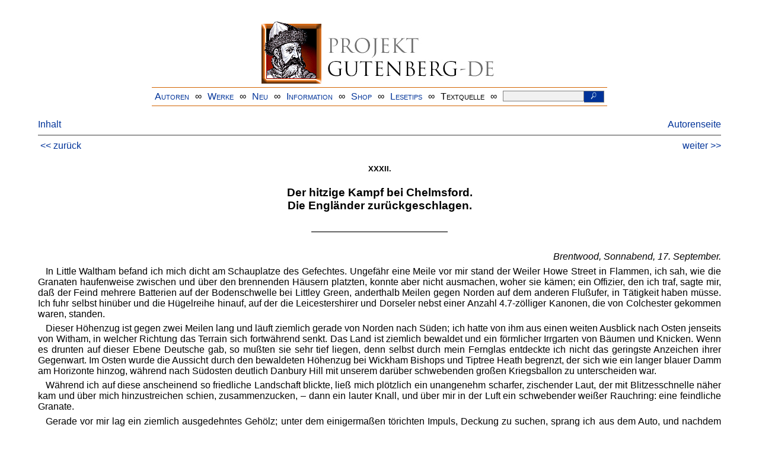

--- FILE ---
content_type: text/html
request_url: https://www.projekt-gutenberg.org/lequeux/invasion/chap032.html
body_size: 11170
content:
<!DOCTYPE HTML PUBLIC "-//W3C//DTD HTML 4.01 Transitional//EN" "hmpro6.dtd">
<HTML lang="de"> 
  <head>

    <title>Die Invasion von 1910</title>
    <link rel="stylesheet" type="text/css" href="../../css/prosa.css" />
    <meta name="author" content="William Le Queux" />
    <meta name="title" content="Die Invasion von 1910" />
    <meta name="publisher" content="Concordia Deutsche Verlags-Anstalt" />
    <meta name="printrun" content="21.-30. Tausend" />
    <meta name="year" content="o.J." />
    <meta name="translator" content="Traugott Tamm" />
    <meta name="corrector" content="reuters@abc.de" />
    <meta name="sender" content="www.gaga.net" />
    <meta name="created" content="20221130" />
    <meta name="projectid" content="63a9d67f" />
    <link href="../../css/dropdown.css" rel="stylesheet" type="text/css" />
<link rel="stylesheet" type="text/css" href="../../css/form.css" />
  <meta name="description" content="Projekt Gutenberg | Die weltweit größte kostenlose deutschsprachige Volltext-Literatursammlung | Klassische Werke von A bis Z | Bücher gratis online lesen">
  <script type="text/javascript" src="/js/showmeta.js"></script>  
<meta http-equiv="Content-Type" content="text/html; charset=utf-8" />
<meta http-equiv="content-language" content="de">
<!-- Matomo -->
<script type="text/javascript">
  var _paq = window._paq || [];
  /* tracker methods like "setCustomDimension" should be called before "trackPageView" */
  _paq.push(['trackPageView']);
  _paq.push(['enableLinkTracking']);
  (function() {
    var u="//www.projekt-gutenberg.org/matomo/";
    _paq.push(['setTrackerUrl', u+'matomo.php']);
    _paq.push(['setSiteId', '1']);
    var d=document, g=d.createElement('script'), s=d.getElementsByTagName('script')[0];
    g.type='text/javascript'; g.async=true; g.defer=true; g.src=u+'matomo.js'; s.parentNode.insertBefore(g,s);
  })();
</script>
<!-- End Matomo Code -->
</head>

<body>
<div class="navi-gb">
<p><a name="top" id="top">&#160;</a></p>
      <table cellspacing="0" cellpadding="5" align="center" class="center">
        <tr>
          <td colspan="15" align="center" class="center">
                  <a href="/info/texte/index.html">
                    <img border="0" alt="Projekt Gutenberg-DE" src="/info/pic/banner-online.jpg" />
                 </a>
          </td>
        </tr>
        <tr>
          <td class="mainnav">
              <a href="/autoren/info/autor-az.html">Autoren</a>
          </td>
          <td class="mainnav" align="center">&#8734;</td>
          <td align="center" class="mainnav">
            <a href="/info/texte/allworka.html">Werke</a>
          </td>
          <td class="mainnav" align="center">&#8734;</td>
          <td align="center" class="mainnav">
            <a href="/info/texte/neu.html">Neu</a>
          </td>
          <td class="mainnav" align="center">&#8734;</td>
          <td align="center" class="mainnav">
            <a href="/info/texte/info.html">Information</a>
          </td>
          <td class="mainnav" align="center">&#8734;</td>
          <td align="center" class="mainnav">
            <a href="https://shop.projekt-gutenberg.org" target="_blank">Shop</a>
          </td>
         <td class="mainnav" align="center">&#8734;</td>
          <td align="center" class="mainnav">
            <a href="/info/texte/lesetips.html">Lesetips</a>
          </td>
          <td align="center" class="mainnav">&#8734;</td>
          <td align="center" class="mainnav">
            <a onclick="ShowMeta()" onmouseout="HideMeta()">Textquelle</a>
          </td>
         <td align="center" class="mainnav">&#8734;</td>
 		 <td align="center" class="mainnav">
		  <form action="/info/search/search.php" id="search" method="post" class="gsearch" style="margin:auto;max-width:500px;text-align:right">
		  <input type="text" name="searchstring" value=""/>
		  <button type="submit" name="search" value="suchen">&#160;<img src="/pic/lupe_weiss.png" alt="SUCHE" height="13" width="10" />&#160;</button>
		  </form>
		 </td>
		</tr>
       </table>
</div>

<p><h5></h5>
<h5></h5>
<div class="dropdown"><span><a href="index.html">Inhalt</a></span><div class="dropdown-content"><h4>Inhalt</h4>
<ul>
<li><a href="titlepage.html">William Le Queux</a></li>
<li><a href="chap001.html">I.</a></li>
<li><a href="chap002.html">II.</a></li>
<li><a href="chap003.html">III.</a></li>
<li><a href="chap004.html">IV.</a></li>
<li><a href="chap005.html">V.</a></li>
<li><a href="chap006.html">VI.</a></li>
<li><a href="chap007.html">VII.</a></li>
<li><a href="chap008.html">VIII.</a></li>
<li><a href="chap009.html">IX.</a></li>
<li><a href="chap010.html">X.</a></li>
<li><a href="chap011.html">XI.</a></li>
<li><a href="chap012.html">XII.</a></li>
<li><a href="chap013.html">XIII.</a></li>
<li><a href="chap014.html">XIV.</a></li>
<li><a href="chap015.html">XV.</a></li>
<li><a href="chap016.html">XVI.</a></li>
<li><a href="chap017.html">XVII.</a></li>
<li><a href="chap018.html">XVIII.</a></li>
<li><a href="chap019.html">XIX.</a></li>
<li><a href="chap020.html">XX.</a></li>
<li><a href="chap021.html">XXI.</a></li>
<li><a href="chap022.html">XXII.</a></li>
<li><a href="chap023.html">XXIII.</a></li>
<li><a href="chap024.html">XXIV.</a></li>
<li><a href="chap025.html">XXV.</a></li>
<li><a href="chap026.html">XXVI.</a></li>
<li><a href="chap027.html">XXVII.</a></li>
<li><a href="chap028.html">XXVIII.</a></li>
<li><a href="chap029.html">XXIX.</a></li>
<li><a href="chap030.html">XXX.</a></li>
<li><a href="chap031.html">XXXI.</a></li>
<li><a href="chap032.html">XXXII.</a></li>
<li><a href="chap033.html">XXXIII.</a></li>
<li><a href="chap034.html">XXXIV.</a></li>
<li><a href="chap035.html">XXXV.</a></li>
<li><a href="chap036.html">XXXVI.</a></li>
<li><a href="chap037.html">XXXVII.</a></li>
<li><a href="chap038.html">XXXVIII.</a></li>
<li><a href="chap039.html">XXXIX.</a></li>
</ul></div></div><a style="float: right;" href="/autoren/namen/lequeux.html">Autorenseite</a><br/><hr size="1" color="#808080">&nbsp;<a href="chap031.html">&lt;&lt;&nbsp;zur&uuml;ck</a>&nbsp;<a style="float: right;" href="chap033.html">weiter&nbsp;&gt;&gt;</a>&nbsp;</hr>
<div class="anzeige-chap"><p class="left"><b>Anzeige</b>. <i>Gutenberg Edition 16. <b>2. vermehrte und verbesserte Auflage.</b> Alle Werke aus dem Projekt Gutenberg-DE. Mit zusätzlichen E-Books. Eine einmalige Bibliothek. <a href="https://shop.projekt-gutenberg.org/home/444-gutenberg-edition-16-9783739011899.html?search_query=edition&amp;results=14" target="_blank"> +++ Information und Bestellung in unserem Shop +++</a></i></p></div>
<h5>XXXII.</h5>
<h3>Der hitzige Kampf bei Chelmsford.
      <br/> Die Engländer zurückgeschlagen.</h3>
<hr class="short"/>
<p class="date">Brentwood, Sonnabend, 17. September.</p>
<p>In Little Waltham befand ich mich dicht am Schauplatze des Gefechtes. Ungefähr eine Meile vor mir stand der Weiler Howe Street in Flammen, ich sah, wie die Granaten haufenweise zwischen und über den brennenden Häusern platzten, konnte aber nicht ausmachen, woher sie kämen; ein Offizier, den ich traf, sagte mir, daß der Feind mehrere Batterien auf der Bodenschwelle bei Littley Green, anderthalb Meilen gegen Norden auf dem anderen Flußufer, in Tätigkeit haben müsse. Ich fuhr selbst hinüber und die Hügelreihe hinauf, auf der die Leicestershirer und Dorseler nebst einer Anzahl 4.7-zölliger Kanonen, die von Colchester gekommen waren, standen.</p>
<p>Dieser Höhenzug ist gegen zwei Meilen lang und läuft ziemlich gerade von Norden nach Süden; ich hatte von ihm aus einen weiten Ausblick nach Osten jenseits von Witham, in welcher Richtung das Terrain sich fortwährend senkt. Das Land ist ziemlich bewaldet und ein förmlicher Irrgarten von Bäumen und Knicken. Wenn es drunten auf dieser Ebene Deutsche gab, so mußten sie sehr tief liegen, denn selbst durch mein Fernglas entdeckte ich nicht das geringste Anzeichen ihrer Gegenwart. Im Osten wurde die Aussicht durch den bewaldeten Höhenzug bei Wickham Bishops und Tiptree Heath begrenzt, der sich wie ein langer blauer Damm am Horizonte hinzog, während nach Südosten deutlich Danbury Hill mit unserem darüber schwebenden großen Kriegsballon zu unterscheiden war.</p>
<p>
<a id="page223" name="page223" title="suru/Dieter7"></a> Während ich auf diese anscheinend so friedliche Landschaft blickte, ließ mich plötzlich ein unangenehm scharfer, zischender Laut, der mit Blitzesschnelle näher kam und über mich hinzustreichen schien, zusammenzucken, – dann ein lauter Knall, und über mir in der Luft ein schwebender weißer Rauchring: eine feindliche Granate.</p>
<p>Gerade vor mir lag ein ziemlich ausgedehntes Gehölz; unter dem einigermaßen törichten Impuls, Deckung zu suchen, sprang ich aus dem Auto, und nachdem ich meinem Chauffeur befohlen hatte, eine Meile weit zurückzufahren und dann Halt zu machen, rannte ich auf die dicht stehenden Bäume zu. Wenn ich mir die Zeit zum Nachdenken gelassen hätte, so würde ich eingesehen haben, daß das Gehölz mir keinerlei wirklichen Schutz gewähren konnte; ich war auch noch nicht weit gekommen, als das Krachen der stürzenden Stämme und das Getöse der über mir und rings um mich im Unterholze platzenden Geschosse mir klar machte, daß gerade dieses Gehölz den Deutschen zur Zielscheibe diente, da sie denken mochten, daß es englische Truppen beherbergte. Ich wünschte von Herzen, daß ich neben meinem Chauffeur auf seinem schnell zurückgehenden Auto säße ...</p>
<p>Mein nächstes Ziel war also, wieder aus dem Gehölz herauszukommen, und das gelang mir auch nach einem Weilchen auf seiner Westseite, wo in einer kleinen Vertiefung eine Verbandstation eingerichtet war; zwei Wundärzte mit ihren Gehilfen hantierten bereits eifrig an einigen Verwundeten herum, die meistenteils durch Schrapnellkugeln übel zugerichtet waren. Von den wenigen Leichtverwundeten erfuhr ich, daß die Unsrigen sich nur mit der größten Mühe behaupten könnten. »Ich glaube,« sagte einer von ihnen, ein Bombardier, »daß der Feind mehr als hundert Geschütze gegen das Dorf Howe Street, wo wir liegen, ins Feuer gebracht hat! Wenn wir nur herausfinden könnten, wo diese fremden Teufel sind, so würden wir ihnen schon mit unseren 4.7-Zöllern das Lebenslicht ausgeblasen haben, besonders wenn wir sie beim Auffahren ertappt hätten. Aber sie müssen ihre Geschütze wohl während der Nacht in Position gebracht haben, und zwar irgendwo bei Chatley, Fairstead Lodge und Little Leighs 
      <a id="page224" name="page224" title="suru/Dieter7"></a> herum; und da wir ihren Standort nicht genau feststellen können und hier oben nur zehn Geschütze haben, so sind unsere Chancen nicht besonders gut, finden Sie nicht auch?«</p>
<p>Später begegnete ich einem Offizier der Dorseter, der die Erzählung des Artilleristen bestätigte, aber hinzufügte, daß die Unsrigen sich tüchtig verschanzt und ihre Geschütze so versteckt aufgestellt hätten, daß kein einziges demontiert worden wäre; er war der Meinung, daß wir uns auf der Höhe würden behaupten können.</p>
<p>Ohne weitere Abenteuer gelangte ich wieder an mein Auto und fuhr dann, unterwegs mehrmals um ein Haar von verflogenen Granaten getroffen, so schnell wie möglich nach Chelmsford zurück.</p>
<p>Das Feuern hielt den ganzen Tag an, nicht nur im Norden, sondern auch im Süden, wo die Sachsen, ohne einen ausgesprochenen Angriff zu unternehmen, das 5. Korps fortwährend in Atem hielten; und in dem Zweikampf der schweren Geschütze trat überhaupt keine Pause ein. Da mit Sicherheit anzunehmen war, daß die Anhöhe, die ich am Vormittage besucht hatte, das Hauptziel des feindlichen Angriffes wäre, hatte man mehr als einmal Verstärkungen hinaufgesandt; aber das deutsche Granatenfeuer war so wirksam, daß es fast unmöglich war, die dafür noch nötigen Deckungen zu errichten. Mehrere Batterien wurden nach Pleshy und Rolphy Green geschickt, um womöglich das Feuer der Deutschen zum Schweigen zu bringen; dennoch schien es eher zu- als abzunehmen. Der Feind mußte jetzt mehr Geschütze ins Feuer gebracht haben, als zuerst.</p>
<p>Bei Anbruch der Dämmerung machte die feindliche Infanterie die erste unzweifelhafte Offensivbewegung: es erschienen plötzlich mehrere Plänklerlinien in dem Tal zwischen Little Leighs und Chatley und gingen auf Lyonshall Wood vor, gegen das Nordende des Höhenzuges östlich von Little Waltham. Von den englischen Artilleriestellungen jenseits des Chelmer aus waren sie anfänglich nicht zu sehen, und auch als sie den Sporn, auf dem Hyde Hall liegt, überschritten, konnte man sie in der zunehmenden Dunkelheit kaum erkennen.</p>
<p>
<a id="page225" name="page225" title="suru/Dieter7"></a> Auf der Anhöhe eilten die Unsrigen, ihre Brustwehren zu besetzen, und eröffneten das Feuer, sobald die Feinde in Gewehrschußweite kamen; aber immer noch waren sie dem höllischen Feuer der hannoverschen Geschütze auf den Hügeln im Norden ausgesetzt, und um ihre Lage noch zu verschlimmern, brachte in diesem kritischen Augenblick das deutsche 10. Korps eine lange Geschützlinie ins Feuer, zwischen Flacks Green und Great Leighs Wood, wohin keines der englischen Geschütze, außer einigen wenigen auf der Höhe selber, reichte. Dies wütende Kreuzfeuer brachte das Feuer der Engländer vollständig zum Schweigen, und als die Deutschen nun ihren Plänklern nahezu geschlossene Truppenmassen folgen ließen, konnten diese in voller Ungefährdetheit vorrücken, abgesehen von dem Feuer der wenigen weittragenden englischen Geschütze auf Pleshy Mount, die übrigens so gut wie aufs Geratewohl feuerten, da die Artilleristen von den Standorten ihrer Ziele keine genaue Kenntnis hatten. Es gab wohl einen Scheinwerfer auf der Höhe, aber schon beim ersten Rundlauf seiner Strahlen war er durch eine Schrapnelladung vollständig demoliert worden, da sämtliche deutschen Geschütze ihr Feuer auf ihn konzentriert hatten.</p>
<p>Und jetzt schwärmten die hannoverschen Bataillone zum Sturme aus, ohne Rücksicht auf die Lücken, die das Magazinfeuer der Verteidiger in ihre Reihen riß, sobald sie so nahe gekommen waren, daß sie das Feuer ihrer eignen Artillerie maskierten.</p>
<p>Die Engländer kämpften mit dem Mute der Verzweiflung. Dreimal trieben sie die Angreifer zurück, bis sie durch die brutale Übermacht der Zahl erdrückt wurden. Die telephonisch verlangten Verstärkungen kamen zwar eiligst an – alles, was nur irgend verfügbar war –, aber auch sie wurden von der Lawine der Geschlagenen mit über den Abhang hinabgerissen und gerieten gleichfalls in den Kugelregen der während des Sturmes vorgenommenen deutschen Schnellfeuergeschütze. Nur mit der größten Mühe konnten die zersprengten und in Unordnung gebrachten Truppen bei Little Waltham den Fluß überschreiten. Hunderte ertranken in dem kleinen Gewässer, und Hunderte wurden von dem Feuer der Deutschen verwundet oder getötet.</p>
<p>
<a id="page226" name="page226" title="suru/Dieter7"></a> Für den Augenblick hatte der Feind das Spiel gewonnen, das war nicht wegzustreiten, und da böse Nachrichten schnell wandern, so befiel eine Entmutigung unser ganzes Heer; jedermann sagte sich, daß der Feind seit der Erstürmung der Anhöhe imstande war, seine Truppen beinahe in Gewehrschußweite von unserer Verteidigungslinie am Flusse zusammenzuziehen.</p>
<p>Ich hörte, daß mehrere Generalstabsoffiziere vorschlugen, unsere linke Flanke zurückzunehmen und während der Nacht eine frische Stellung beziehen zu lassen; dieser Vorschlag aber wurde überstimmt, weil dann der Feind imstande sein würde, sich zwischen uns und unsere Streitkräfte bei Dunmow einzuschieben und so unsere Linie in der Mitte durchzubrechen. Alles, was sich tun ließ, war, aus allen verfügbaren Geschützen die ganze Nacht hindurch die Höhe zu bombardieren, um den Feind in den Vorbereitungen für seine weiteren Angriffsbewegungen und in seinen Schanzarbeiten zu stören.</p>
<p>Hätten wir mehr Truppen zur Verfügung gehabt, so hätten wir zweifellos sofort einen starken Gegenangriff auf die Höhe unternommen; aber angesichts der riesigen feindlichen Übermacht wird General Blennerhasset die Verantwortung nicht haben auf sich nehmen mögen, einen Teil unserer Stellungen von Verteidigern zu entblößen.</p>
<p>So rollte der Donner der großen Geschütze all die dunkeln Stunden fort. Trotz der Kanonade ließen aber die Deutschen um Mitternacht nicht weniger als drei Scheinwerfer vom Südende der Höhe aus spielen; zwei wurden durch unser Feuer sofort demoliert, der dritte jedoch hielt sich über eine halbe Stunde in Tätigkeit und setzte die Deutschen in den Stand, unsere eifrig betriebenen Schanzarbeiten am Flußufer entlang zu beobachten und sich so einen Überblick über die Lage unserer Schanzgräben zu verschaffen.</p>
<p>Unsere Patrouillen meldeten im Laufe der Nacht, daß sie nicht über Pratt's Farm, Mount Maskell und Porter's Farm auf der Straße nach Colchester hatten vordringen können; überall war sie von der feindlichen Übermacht zurückgedrängt worden.</p>
<p>Immer dichter rückten die Deutschen auf uns ein. – Das war eine furchtbare Nacht in Chelmsford! ...</p>
<p>
<a id="page227" name="page227" title="tbb/Dieter7"></a> Gegen ein Uhr morgens waren fast alle Zivileinwohner der Stadt geflohen. Die Straßen waren leer, wo nicht biwakierende Truppen sie erfüllten, und die endlosen Verwundetentransporte sie durchzogen. Das Donnern der Geschütze nahm abwechselnd zu und ab, bis bei Tagesanbruch ein gewaltiges Anschwellen der Kanonade verkündigte, daß der zweite Akt der Tragödie anheben sollte.</p>
<p>Ich begab mich ohne Verzug auf den runden Kirchturm und hatte von dort einen ausgezeichneten Überblick nach Osten und Norden. Das erste, was meine Augen anzog, war das fortwährende Aufblitzen des Gewehrfeuers in der Dämmerung des frühen Morgens; diese leuchtenden Punkte zogen sich in einer ununterbrochenen Linie von Boreham Hall, mir gegenüber zur Rechten, bis an die Anhöhe bei Little Waltham, etwa drei oder vier Meilen weit. Der Feind zwang schon durch seine Überzahl unsere Vortruppen zum Weichen. Und jetzt fingen die schweren Batterien in Danbury an, mit Granaten in die Richtung des Feuerns zu schießen; aber da die deutsche Linie fortfuhr vorzurücken, so hatte das offenbar keine besondere Wirkung.</p>
<p>Zunächst unternahm nun der Feind von Hyde Hall her einen entschlossenen Angriff auf das Dorf Howe Street. Ungeachtet unseres unablässigen Feuerns schafften die Deutschen eine ungeheure Anzahl von Kanonen und Haubitzen auf und hinter die gestern abend erstürmte Anhöhe, ebenso auf den Höhenzug oberhalb von Hyde Hall. All diese furchtbaren Zerstörungswerkzeuge konzentrierten ihr Feuer für kurze Zeit auf die geschwärzten Ruinen von Howe Street, in denen kein Mäuschen mehr am Leben sein konnte; das Örtchen war einfach zu einem Trümmerhaufen geworden.</p>
<p>Vergebens bemühten sich unsere Geschütze auf Pleshy Mount und Rolphy Green, unterstützt durch eine Anzahl von Feldbatterien, der sechsfachen deutschen Übermacht die Stirn zu bieten. Unter dem Schutze eines Orkans von Eisen und Feuer brachte der Feind mehrere Bataillone über den Fluß, indem er die vielen nur oberflächlich zerstörten Brücken dieser Gegend rasch mit Planken und Brettern, die er mit sich führte, ausbesserte. Er verlor dabei 
      <a id="page228" name="page228" title="Arnebe/Dieter7"></a> eine Masse Leute, ließ sich aber nicht abschrecken und war gegen zehn Uhr im Besitz von ganz Howe Street, Langleys Park und Great Waltham; in Gefechtsformation rückte er gegen Pleshy Mount und Rolphy Green vor, während seine Artillerie durch heftiges Schrapnellfeuer seinen Vormarsch deckte. Unsere Artillerie auf dem Höhenzuge bei Partridge Green faßte die Angreifer in der Flanke und hielt ihren Vormarsch eine Zeitlang auf, wurde aber bald durch die deutsche Artillerie am Südende der Anhöhe zum Schweigen gebracht.</p>
<p>Jetzt folgte eine neue starke deutsche Kolonne der ersten auf dem Fuße, deployierte nach links, setzte sich in den Besitz der Brücke von Little Waltham und rückte gegen die Artillerieposition von Partridge Green vor; dadurch wurden alle unsere Verschanzungen am Flußufer bis nach Chelmsford umgangen und der Länge nach von einer Anzahl hannoverscher Batterien bestrichen, die im Galopp bei Little Waltham auffuhren. Zähe hielten die Unsrigen in ihren Schanzgräben aus, aber als jetzt der Feind auf Partridge Green festen Fuß faßte, wurden sie auch im Rücken gepackt und mußten unter furchtbaren Verlusten zurückgehen.</p>
<p>Die gesamte Infanterie des deutschen 10. Armeekorps, unterstützt, wie wir erfuhren, durch eine von Maldon zu ihr gestoßene Division, rückte jetzt auf Chelmsford zu. Es war ein allgemeines Vorgehen der drei kombinierten Heeresteile von Partridge Green im Westen bis an die Bahnlinie im Osten. Die Verteidiger der nach Osten blickenden Schanzgräben wurden hastig nach Writtle zurückgezogen. Die Deutschen folgten ihnen auf den Fersen mit Infanterie und Artillerie, obwohl sie eine Zeitlang bei Scot's Green durch eine glänzende Attacke unserer Kavalleriebrigade (16. Lancers, 7., 14. und 26. Husaren und Essexer und Middlessexer Milizreiterei) zum Stehen gebracht worden waren. Aus Gründen, die später deutlich zu ersehen sein werden, war von der deutschen Kavallerie nichts zu merken.</p>
<p>Um ein Uhr wurde rings um die Stadt hitzig gekämpft; die Deutschen hatten sie auf allen Seiten, bis auf eine, eingeschlossen. Wir hatten eine ganze Anzahl von Geschützen verloren 
      <a id="page229" name="page229" title="Arnebe/Dieter7"></a> oder waren doch von Ihnen abgeschnitten, infolge der von den Deutschen rings um Pleshy Mount errungenen Vorteile, und bei all ihren Sturmangriffen auf die Stadt hielten diese sich sorgfältig außer Schußweite unserer schweren Batterien auf Danbury Hill. Übrigens hatten die letzteren genug mit sich selber zu tun, da die sächsische Artillerie sie auf das heftigste mit ihren Haubitzen bombardierte.</p>
<p>Unsere Lage war kritisch; unser 5. Armeekorps hatte schleunigst alle verfügbaren Verstärkungen aufgeboten, aber sie reichten nicht aus gegen den Ansturm des sächsischen Korps. Um drei Uhr nachmittags war trotz der Tapferkeit, mit der die Unsrigen Straße auf Straße, Haus auf Haus verteidigten, der größere Teil der Stadt in Feindeshand.</p>
<p>Um nicht von seiner Rückzugslinie abgeschnitten zu werden, gab General Blennerhasset, als er bald nach drei Uhr aus Writtle die Meldung erhielt, daß die Hannoveraner seine linke Flanke bedrängten und zu umgehen versuchten, mit Widerstreben den Befehl zum Rückzug auf Widford und Moulsham. Es trat jetzt eine Feuerpause von etwa einer halben Stunde ein.</p>
<p>Bald nach vier Uhr verbreitete ein schreckliches Gerücht allgemeine Bestürzung: es hieß, daß starke Kavallerie- und Motorinfanterieabteilungen im Begriffe wären, uns in den Rücken zu fallen! So schlimm sah es in Wirklichkeit nicht aus, aber doch schlimm genug. Aus unseren letzten Informationen geht hervor, daß fast die gesamte Kavallerie der drei deutschen Armeekorps, mit denen wir es zu tun hatten, also etwa ein Dutzend Regimenter, nebst der entsprechenden berittenen Artillerie und der ganzen verfügbaren Motorinfanterie, darunter auch mehrere der neuen Panzermotore, die leichte Schnellfeuer- und Maschinenkanonen führten, während der letzten 36 Stunden hinter den sächsischen Linien, die sich von Maldon bis an den Crouch-Fluß erstreckten, versammelt worden war. Den Tag über war sie südwärts marschiert und hatte um die Zeit, wo jenes Gerücht zu uns drang, faktisch das von einem Teile der Reserven unseres 5. Korps besetzte Billericay angegriffen. Und als diese Nachricht uns bestätigt worden war, waren die Deutschen dabei, Great Baddow 
      <a id="page230" name="page230" title="Arnebe/Dieter7"></a> zu stürmen, von Osten, Norden und Westen gegen Danbury vorzugehen und zu gleicher Zeit entlang der ganzen Linie die Offensive wieder aufzunehmen.</p>
<p>Die Truppen in Danbury mußten zurückgehen, wenn sie nicht abgeschnitten werden wollten. Dies schwierige Manöver wurde über West Hanningfield ausgeführt. Der Rest des 5. Korps schloß sich dieser Bewegung an, indem die Gardebrigade in East Hanningfield die Nachhut bildete und die ganze Nacht hindurch auf das heftigste mit den sächsischen Truppen kämpfte, die auf der linken Flanke unserer Rückzugslinie operierten. Auch die Trümmer unseres 1. Korps und der Besatzung von Colchester befanden sich in vollem Rückzuge. Waren die Deutschen imstande gewesen, bei der Verfolgung Kavallerie zu verwenden, so würde dieser Rückzug noch fluchtähnlicher gewesen sein, als er ohnehin war. Zum Glück für uns richteten unsere Truppen bei Billericay die deutsche Kavallerie übel zu, und in diesem durchschnittenen Gelände blieben unsere Freiwilligen, Motortruppen und alles, was von Brentwood aus hierfür aufgeboten werden konnte, ihr ständig auf den Hacken.</p>
<p>Ein Teil der Kavallerie gelangte wirklich an unsere Rückzugslinie, wurde aber von unserer Vorhut vertrieben; überhaupt war das Terrain für Reiterei nicht günstig, und nach Anbruch der Nacht verirrte die Kavallerie sich in diesem Gewirre enger Feld- und Heckenwege, das die ganze Gegend erfüllt. Sonst wären wir wahrscheinlich vollständig vernichtet worden; so aber schleppte sich etwas mehr als die Hälfte unserer Infanterie und Artillerie am frühen Morgen nach Brentwood hinein, zum Tode erschöpft. 
      <a id="page231" name="page231" title="Arnebe/Dieter7"></a></p>
<hr size="1" color="#808080">&nbsp;<a href="chap031.html">&lt;&lt;&nbsp;zur&uuml;ck</a>&nbsp;<a style="float: right;" href="chap033.html">weiter&nbsp;&gt;&gt;</a>&nbsp;</hr>
    <div class="bottomnavi-gb">
      <table cellpadding="4" cellspacing="0" align="center" class="center">
        <tr>
          <td class="mainnav"><a href="../../info/texte/impress.html">Impressum</a></td>
          <td align="center" class="mainnav">&#8734;</td>
          <td class="mainnav"><a href="#top">Nach oben</a></td>
          <td align="center" class="mainnav">&#8734;</td>
          <td class="mainnav"><a href="/info/texte/datenschutz.html" target="_blank">Datenschutz</a></td>
        </tr>
      </table>
    </div>
</body>
</html>